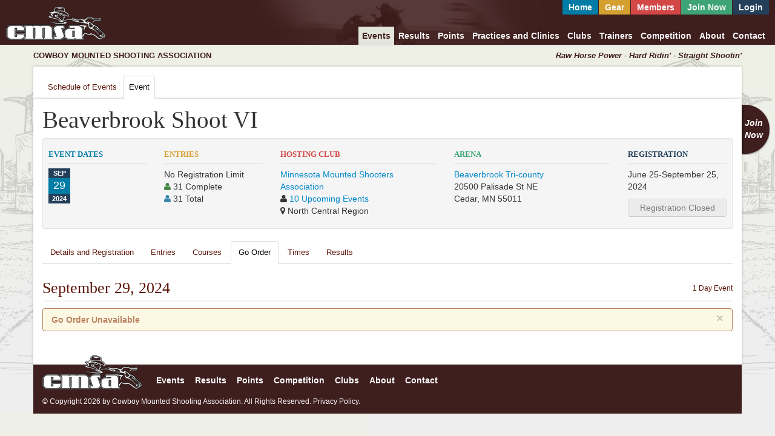

--- FILE ---
content_type: text/html; charset=UTF-8
request_url: https://cmsaevents.com/events/event.php?id=13376&show=order
body_size: 19103
content:
<!DOCTYPE html>
<html lang="en">
<head>
<meta http-equiv="content-type" content="text/html; charset=UTF-8" />
<title>CMSA</title>
	<link rel="shortcut icon" type="image/x-icon" href="https://cmsaevents.com/favicon.ico" /> 
	<script type="text/javascript" src="https://cmsaevents.com/assets/js/jquery/jquery-1.10.2.min.js"></script>
	
		<meta name="viewport" content="width=device-width, initial-scale=1.0" />
		<meta http-equiv="X-UA-Compatible" content="IE=edge,chrome=1" />
		<!--[if IE 7]>
		<link rel="stylesheet" href="https://cmsaevents.com/assets/css/font-awesome/css/font-awesome-ie7.min.css">
		<![endif]-->
		<!--[if lt IE 9]>
		<script src="https://html5shiv.googlecode.com/svn/trunk/html5.js"></script>
		<![endif]-->
	
		<script src="https://cmsaevents.com/assets/js/fitvid/jquery.fitvids.min.js"></script>
	
	<link type="text/css" rel="stylesheet" href="https://cmsaevents.com/assets/css/bootstrap/css/bootstrap.min.css" media="all" />
<link type="text/css" rel="stylesheet" href="https://cmsaevents.com/assets/css/bootstrap/css/bootstrap-responsive.min.css" media="all" />
<link type="text/css" rel="stylesheet" href="https://cmsaevents.com/assets/css/font-awesome/css/font-awesome.min.css" media="all" />
<link type="text/css" rel="stylesheet" href="https://cmsaevents.com/assets/js/tablesorter/css/theme.bootstrap.css" media="all" />
<link type="text/css" rel="stylesheet" href="https://cmsaevents.com/assets/js/fancybox/jquery.fancybox.css" media="all" />
<link type="text/css" rel="stylesheet" href="https://cmsaevents.com/assets/js/bootstrap-datepicker/2013.03.12/css/datepicker.css" media="all" />
<link type="text/css" rel="stylesheet" href="https://cmsaevents.com/assets/js/bootstrap-timepicker/0.2.3/css/bootstrap-timepicker.min.css" media="all" />
<link type="text/css" rel="stylesheet" href="https://cmsaevents.com/assets/css/datatables.css" media="all" />
<link type="text/css" rel="stylesheet" href="https://cmsaevents.com/assets/css/main.css?t=1769094415" media="all" />
<link type="text/css" rel="stylesheet" href="https://cmsaevents.com/assets/css/print.css" media="print" />
<link type="text/css" rel="stylesheet" href="https://cmsaevents.com/events/includes/css.css?t=1769094415" media="all" />
</head>
<body>
	    <header>
        <div class="row-fluid">
            <div class="span3">
                <a href="https://cmsaevents.com/home/" class="header-logo"><img src="https://cmsaevents.com/assets/img/site/site-v2-header-logo.png" height="56" width="164" alt="Cowboy Mounted Shooting Association" /></a>
            </div>
            <div class="span9">
                <div class="row-fluid">
                    
			<div class="navbar navbar-top">
				<div class="navbar-inner">
					<div class="container">
						<a class="btn btn-navbar" data-toggle="collapse" data-target=".nav-top">
							
					<span class="pull-left">
						<span class="icon icon-bar"></span>
						<span class="icon icon-bar"></span>
						<span class="icon icon-bar"></span>
					</span>
					Members
				
						</a>
						<div class="nav-top nav-collapse collapse">
							<ul class="nav">
								
					<li><a href="https://cmsaevents.com/home/" style="background-color:#007ca6">Home</a></li>
					<li><a href="https://cmsagear.com/" style="background-color:#d4a02f">Gear</a></li>
					<li><a href="https://cmsaevents.com/members/" style="background-color:#d34747">Members</a></li>
					
							<li><a href="https://cmsaevents.com/signup/" class="header-login" style="background-color:#3fa475;">Join Now</a></li>
							<li><a href="https://cmsaevents.com/members/login/" class="header-login" style="background-color:#243f5a;">Login</a></li>
						
				
							</ul>
						</div>
					</div>
				</div>
			</div>
		                </div>
                <div class="row-fluid">
                    
			<div class="navbar navbar-main">
				<div class="navbar-inner">
					<div class="container">
						<a class="btn btn-navbar" data-toggle="collapse" data-target=".nav-main">
							
					<span class="pull-left">
						<span class="icon icon-bar"></span>
						<span class="icon icon-bar"></span>
						<span class="icon icon-bar"></span>
					</span>
					Menu
				
						</a>
						<div class="nav-main nav-collapse collapse">
							<ul class="nav">
								
					<li class="active"><a href="https://cmsaevents.com/events/">Events</a></li>
					<li><a href="https://cmsaevents.com/results/">Results</a></li>
					<li><a href="https://cmsaevents.com/points/">Points</a></li>
					<li><a href="https://cmsaevents.com/activities/">Practices and Clinics</a></li>
					<li><a href="https://cmsaevents.com/clubs/">Clubs</a></li>
					<li><a href="https://cmsaevents.com/trainers/">Trainers</a></li>
					<li><a href="https://cmsaevents.com/competition/">Competition</a></li>
					<li><a href="https://cmsaevents.com/about/">About</a></li>
					<li><a href="https://cmsaevents.com/contact/">Contact</a></li>
				
							</ul>
						</div>
					</div>
				</div>
			</div>
		                </div>
            </div>
        </div>
    </header>
	<div class="container">
	     <div class="row-fluid  visible-desktop">
            <div class="span6 header-logo-type">
                cowboy mounted shooting association
            </div>
            <div class="span6 header-logo-motto">
                 Raw Horse Power - Hard Ridin' - Straight Shootin'
            </div>
        </div>
        
		<form action="https://cmsaevents.com/events/event.php?id=13376" method="post" id="setup" class="form-horizontal">		
					<div class="navigation content">
						<div class="row-fluid">
							<div class="span12">
							    
				<ul class="nav nav-tabs">
			<li><a href="index.php">Schedule of Events</a></li><li class="active"><a href="event.php">Event</a></li>
				</ul>
			
							</div>
						</div>
					</div>
				
                <div class="clearfix" style="position:relative;">
                    <a href="https://cmsaevents.com/signup/signup.php" class="join-now">Join<br />Now</a>
                </div>
            
                <div class="content">
            
				<div class="alert validation-holder">
					
					
					
				</div>
				<div class="row-fluid">
		<div class="span12">
			<h1>Beaverbrook Shoot VI</h1>        </div>
    </div>
    <div class="well well-small event-info">
        <div class="row-fluid">
            <div class="span2 event-info-date">
                <h2>Event Dates</h2>
                <div class="date-blocks">
				<span class="date-block">
					<span>Sep</span>
					<b>29</b>
					<span>2024</span>
				</span>
			</div>            </div>
            <div class="span2 event-info-entries">
                <h2>Entries</h2>
                <p>No Registration Limit
                            <br />
                            <span class="icon icon-user text-success"></span> 31 Complete<br />
                            <span class="icon icon-user text-info"></span> 31 Total
                        </p>            </div>
            <div class="span3 event-info-club">
                <h2>Hosting Club</h2>
                
                        <p>
                            <a href="../clubs/ajax-club.php?clubid=1095" class="fancybox fancybox.ajax">Minnesota Mounted Shooters Association</a><br />
                            <span class="icon icon-user"></span> <a href="./?by=club&filter=1095">10 Upcoming Events</a><br />
                            <span class="icon icon-map-marker"></span> North Central Region
                        </p>
                                </div>
            <div class="span3 event-info-arena">
                <h2>Arena</h2>
                
                        <p>
                            <a href="https://www.google.com/maps?daddr=Beaverbrook+Tri-county+
			20500+Palisade+St+NE+
			
			Cedar,+MN+55011" rel="external">Beaverbrook Tri-county</a><br />
                            20500 Palisade St NE<br />
			
			Cedar, MN 55011
                        </p>
                                </div>
            <div class="span2 event-info-registration">
                <h2>Registration</h2>
                <p>June 25-September 25, 2024</p><p><a href="#" class="btn disabled input-block-level">Registration Closed</a></p>            </div>
        </div>
    </div>
    <div class="row-fluid">
        
				<ul class="nav nav-tabs">
			<li><a href="event.php?id=13376">Details and Registration</a></li><li><a href="event.php?id=13376&amp;show=entries">Entries</a></li><li><a href="event.php?id=13376&amp;show=courses">Courses</a></li><li class="active"><a href="event.php?id=13376&amp;show=order">Go Order</a></li><li><a href="event.php?id=13376&amp;show=times">Times</a></li><li><a href="event.php?id=13376&amp;show=points">Results</a></li>
				</ul>
			        <h2><span class="pull-right">1 Day Event</span>September 29, 2024</h2>
    </div>
	
			<div class="row-fluid">
				
				<div class="alert">
					<button data-dismiss="alert" class="close">×</button>
					<strong>Go Order Unavailable</strong> 
				</div>
			
			</div>
		
				<input type="hidden" id="subaction" name="subaction"/>
						</div>
		</form>
	</div>
	<footer class="container">
        <div class="row-fluid">
            <div class="span12">
	            <a href="https://cmsaevents.com/home/" class="footer-logo pull-left"><img src="https://cmsaevents.com/assets/img/site/site-v2-header-logo.png" height="56" width="164" alt="Cowboy Mounted Shooting Association" /></a>

                <div class="navbar hidden-phone hidden-tablet">
                    <div class="navbar-inner">
                        <div class="container">
                            <ul class="nav">
                                <li><a href="https://cmsaevents.com/events/">Events</a></li>
                                <li><a href="https://cmsaevents.com/results/">Results</a></li>
                                <li><a href="https://cmsaevents.com/points/">Points</a></li>
                                <li><a href="https://cmsaevents.com/competition/">Competition</a></li>
                                <li><a href="https://cmsaevents.com/clubs/">Clubs</a></li>
                                <li><a href="https://cmsaevents.com/about/">About</a></li>
                                <li><a href="https://cmsaevents.com/contact/">Contact</a></li>
                            </ul>
                        </div>
                    </div>
                </div>
            </div>
		</div>
        <div class="row-fluid">
            <div class="span12">
                <p class="copyright">&copy; Copyright 2026 by Cowboy Mounted Shooting Association. All Rights Reserved. <a href="https://cmsaevents.com/legal/#panel-privacy">Privacy Policy.</a></p>
            </div>
        </div>
	</footer>

	<script type="text/javascript">
		(function(i,s,o,g,r,a,m){i['GoogleAnalyticsObject']=r;i[r]=i[r]||function(){
		(i[r].q=i[r].q||[]).push(arguments)},i[r].l=1*new Date();a=s.createElement(o),
		m=s.getElementsByTagName(o)[0];a.async=1;a.src=g;m.parentNode.insertBefore(a,m)
		})(window,document,'script','//www.google-analytics.com/analytics.js','ga');

		ga('create', 'UA-46364205-1', 'cmsaevents.com');
		ga('send', 'pageview');
	</script>

	
	<script type="text/javascript" src="https://cmsaevents.com/assets/js/tablesorter/js/jquery.tablesorter.min.js" ></script>
<script type="text/javascript" src="https://cmsaevents.com/assets/js/tablesorter/js/jquery.tablesorter.widgets.min.js" ></script>
<script type="text/javascript" src="https://cmsaevents.com/assets/css/bootstrap/js/bootstrap.min.js" ></script>
<script type="text/javascript" src="https://cmsaevents.com/assets/js/fancybox/jquery.fancybox.pack.js" ></script>
<script type="text/javascript" src="https://cmsaevents.com/assets/js/datatables/1.9.4/media/js/jquery.dataTables.min.js" ></script>
<script type="text/javascript" src="https://cmsaevents.com/assets/js/bootstrap-datepicker/2013.03.12/js/bootstrap-datepicker.js" ></script>
<script type="text/javascript" src="https://cmsaevents.com/assets/js/bootstrap-timepicker/0.2.3/js/bootstrap-timepicker.min.js" ></script>
	<script type="text/javascript">
	//<![CDATA[
	if (typeof console == "undefined" || typeof console.log == "undefined") var console = { log: function() {} };
	$(document).ready(function(){
		
		$.validateandsubmit = function(element, options) {
			var defaults = {
				page: 'https://cmsaevents.com/go/validation/',
				form: $(element),
				msgholder: $('.validation-holder'),
				waitmsg: '<strong>Validating Form</strong> ... please wait',
				subaction: 'submit',

				validate: function () {
					$.post(
						plugin.settings.page,
						$(plugin.settings.form).serialize(),
						function(data){
							if (data.haserrors){
								plugin.settings.failure(data);
							} else {
								plugin.settings.success(data);
							}
						},
						'json'
					);
				},

				failure: function (data) {
					plugin.settings.removeerrors();
					plugin.settings.clearmessage();

					plugin.settings.msgholder.html(data.msg).addClass('message alert-error').show();
					plugin.settings.msgholder.focus();

					plugin.settings.applyerrors(data.errors);
					plugin.settings.applyvalues(data.values);
				},

				removeerrors: function () {
					plugin.settings.form.find('span.help-inline.error').remove();
					plugin.settings.form.find('.control-group.error').removeClass('error');
				},

				clearmessage: function () {
					plugin.settings.msgholder.html('').removeClass('message alert-error alert-success').hide();
				},

				applyerrors: function (errors) {
					$.each(errors,function(k,v){
						if ($('#'+k).size()) {
							$('#'+k).parent().append('<span class="help-inline error" for="'+k+'" id="error_'+k+'">'+v+'</span>');
							$('#'+k).closest('.control-group').addClass('error');
						} else {
							$('input[name='+k+']:last').parent().append('<span class="help-inline error" for="+k+" id="error_'+k+'">'+v+'</span>');
						}
					});
				},

				applyvalues: function (values) {
					$.each(values,function(k,v){
						$('#'+k).val(v);
					});
				},

				success: function (data) {
					plugin.settings.applyvalues(data.values);
					plugin.settings.submit(data);
				},

				start: function () {
					$('html, body').animate({ scrollTop: 0 }, 'fast');
					plugin.settings.clearmessage();
					plugin.settings.msgholder.html(plugin.settings.waitmsg).addClass('message').show();
					plugin.settings.msgholder.focus();
					plugin.settings.validate();
				},

				submit: function (data) {
					$('#subaction').val(plugin.settings.subaction);
					$(plugin.settings.form).submit();
				}
			}

			var plugin = this;

			// Default Plus User Defined Options
			plugin.settings = {}

			plugin.init = function() {
				plugin.settings = $.extend({}, defaults, options);
				plugin.settings.start();
			}

			// public methods
			plugin.start		= function() { plugin.settings.start(); }
			plugin.submit		= function() { plugin.settings.submit(); }
			plugin.removeerrors = function() { plugin.settings.removeerrors(); }

			// start
			plugin.init();
		}

		// add the plugin to the jQuery.fn object
		$.fn.validateandsubmit = function(options) {
			return this.each(function() {
				if (undefined == $(this).data('validateandsubmit')) {
					var plugin = new $.validateandsubmit(this, options);
					$(this).data('validateandsubmit', plugin);
				} else {
					$(this).data('validateandsubmit').start();
				}
			});
		}
	
		function highlightCMSA() {
			var CMSA = "0";

			if (CMSA) {
				$("table").each(function() {
					var c = $(this).find('thead th:contains("CMSA")').index();

					if (c != -1) {
						$(this).find("tbody tr").find("td:eq("+c+")").filter(function() { return $(this).text() === CMSA; }).each(function(){
							$(this).closest("tr").removeClass("highlight-user").addClass("highlight-user");
						});
					}
				});
			}
		}

		highlightCMSA();
	
		$('.fancybox').fancybox({
			padding: 0,
			openSpeed: 0,
			closeSpeed: 0,
			helpers: {
				overlay: {
					speedIn: 0,
					speedOut: 0
				}
			},
			afterShow: function () {
				$('.fancybox-inner table.sort').tablesorter({
					theme : 'bootstrap',
					widthFixed: false,
					headerTemplate : '{content} {icon}',
					widgets : [ 'uitheme', 'filter', 'zebra' ],
					widgetOptions : {
					zebra : ['even', 'odd'],
						filter_reset : '.reset'
					},
					initialized: function (table){
						$(table).find('thead tr.tablesorter-headerRow th.hidden-tablet').each(function() {
							var c = $(this).parent().children().index(this) + 1;
							$(this).closest('thead').find('tr.tablesorter-filter-row td:nth-child('+c+')').addClass('hidden-tablet');
							$(this).closest('table').find('tbody tr td:nth-child('+c+')').addClass('hidden-tablet');
						});
						$(table).find('thead tr.tablesorter-headerRow th.hidden-phone').each(function() {
							var c = $(this).parent().children().index(this) + 1;
							$(this).closest('thead').find('tr.tablesorter-filter-row td:nth-child('+c+')').addClass('hidden-phone');
							$(this).closest('table').find('tbody tr td:nth-child('+c+')').addClass('hidden-phone');
						});
					}
				});
			}
		});
	
		$("table.table-sorter").tablesorter({
			theme : "bootstrap",
			widthFixed: false,
			headerTemplate : "{content} {icon}",
			widgets : [ "uitheme", "filter", "zebra" ],
			widgetOptions : {
			zebra : ["even", "odd"],
				filter_reset : ".reset"
			},
			initialized: function (table){
				$(table).find("thead tr.tablesorter-headerRow th.hidden-tablet").each(function() {
					var c = $(this).parent().children().index(this) + 1;
					$(this).closest("thead").find("tr.tablesorter-filter-row td:nth-child("+c+")").addClass("hidden-tablet");
					$(this).closest("table").find("tbody tr td:nth-child("+c+")").addClass("hidden-tablet");
				});
				$(table).find("thead tr.tablesorter-headerRow th.hidden-phone").each(function() {
					var c = $(this).parent().children().index(this) + 1;
					$(this).closest("thead").find("tr.tablesorter-filter-row td:nth-child("+c+")").addClass("hidden-phone");
					$(this).closest("table").find("tbody tr td:nth-child("+c+")").addClass("hidden-phone");
				});
			}
		});
	
		$(".goback").on("click", function(e) {
			e.preventDefault();
			history.back(1);
		});
	
		$(".goreset").on("click", function(e) {
			e.preventDefault();
			document.location.href = document.location.href;
		});
	
		$("body").on("click","div.message a.dismiss-message",function() { $(this).parent().parent().hide();return false;});
		$("a[rel='external']").each(function(){$(this).prop("title",($(this).prop("title").length?$(this).prop("title")+" - ":"")+"Opens in a new window").prop("target","blank");});
	
	});
	//]]>
	</script>
</body>
</html>

--- FILE ---
content_type: application/javascript
request_url: https://cmsaevents.com/assets/js/bootstrap-timepicker/0.2.3/js/bootstrap-timepicker.min.js
body_size: 14203
content:
/*! bootstrap-timepicker v0.2.3 
* http://jdewit.github.com/bootstrap-timepicker 
* Copyright (c) 2013 Joris de Wit 
* MIT License 
*/(function(t,i,e,s){"use strict";var h=function(i,e){this.widget="",this.$element=t(i),this.defaultTime=e.defaultTime,this.disableFocus=e.disableFocus,this.isOpen=e.isOpen,this.minuteStep=e.minuteStep,this.modalBackdrop=e.modalBackdrop,this.secondStep=e.secondStep,this.showInputs=e.showInputs,this.showMeridian=e.showMeridian,this.showSeconds=e.showSeconds,this.template=e.template,this.appendWidgetTo=e.appendWidgetTo,this._init()};h.prototype={constructor:h,_init:function(){var i=this;this.$element.parent().hasClass("input-append")||this.$element.parent().hasClass("input-prepend")?(this.$element.parent(".input-append, .input-prepend").find(".add-on").on({"click.timepicker":t.proxy(this.showWidget,this)}),this.$element.on({"focus.timepicker":t.proxy(this.highlightUnit,this),"click.timepicker":t.proxy(this.highlightUnit,this),"keydown.timepicker":t.proxy(this.elementKeydown,this),"blur.timepicker":t.proxy(this.blurElement,this)})):this.template?this.$element.on({"focus.timepicker":t.proxy(this.showWidget,this),"click.timepicker":t.proxy(this.showWidget,this),"blur.timepicker":t.proxy(this.blurElement,this)}):this.$element.on({"focus.timepicker":t.proxy(this.highlightUnit,this),"click.timepicker":t.proxy(this.highlightUnit,this),"keydown.timepicker":t.proxy(this.elementKeydown,this),"blur.timepicker":t.proxy(this.blurElement,this)}),this.$widget=this.template!==!1?t(this.getTemplate()).prependTo(this.$element.parents(this.appendWidgetTo)).on("click",t.proxy(this.widgetClick,this)):!1,this.showInputs&&this.$widget!==!1&&this.$widget.find("input").each(function(){t(this).on({"click.timepicker":function(){t(this).select()},"keydown.timepicker":t.proxy(i.widgetKeydown,i)})}),this.setDefaultTime(this.defaultTime)},blurElement:function(){this.highlightedUnit=s,this.updateFromElementVal()},decrementHour:function(){if(this.showMeridian)if(1===this.hour)this.hour=12;else{if(12===this.hour)return this.hour--,this.toggleMeridian();if(0===this.hour)return this.hour=11,this.toggleMeridian();this.hour--}else 0===this.hour?this.hour=23:this.hour--;this.update()},decrementMinute:function(t){var i;i=t?this.minute-t:this.minute-this.minuteStep,0>i?(this.decrementHour(),this.minute=i+60):this.minute=i,this.update()},decrementSecond:function(){var t=this.second-this.secondStep;0>t?(this.decrementMinute(!0),this.second=t+60):this.second=t,this.update()},elementKeydown:function(t){switch(t.keyCode){case 9:switch(this.updateFromElementVal(),this.highlightedUnit){case"hour":t.preventDefault(),this.highlightNextUnit();break;case"minute":(this.showMeridian||this.showSeconds)&&(t.preventDefault(),this.highlightNextUnit());break;case"second":this.showMeridian&&(t.preventDefault(),this.highlightNextUnit())}break;case 27:this.updateFromElementVal();break;case 37:t.preventDefault(),this.highlightPrevUnit(),this.updateFromElementVal();break;case 38:switch(t.preventDefault(),this.highlightedUnit){case"hour":this.incrementHour(),this.highlightHour();break;case"minute":this.incrementMinute(),this.highlightMinute();break;case"second":this.incrementSecond(),this.highlightSecond();break;case"meridian":this.toggleMeridian(),this.highlightMeridian()}break;case 39:t.preventDefault(),this.updateFromElementVal(),this.highlightNextUnit();break;case 40:switch(t.preventDefault(),this.highlightedUnit){case"hour":this.decrementHour(),this.highlightHour();break;case"minute":this.decrementMinute(),this.highlightMinute();break;case"second":this.decrementSecond(),this.highlightSecond();break;case"meridian":this.toggleMeridian(),this.highlightMeridian()}}},formatTime:function(t,i,e,s){return t=10>t?"0"+t:t,i=10>i?"0"+i:i,e=10>e?"0"+e:e,t+":"+i+(this.showSeconds?":"+e:"")+(this.showMeridian?" "+s:"")},getCursorPosition:function(){var t=this.$element.get(0);if("selectionStart"in t)return t.selectionStart;if(e.selection){t.focus();var i=e.selection.createRange(),s=e.selection.createRange().text.length;return i.moveStart("character",-t.value.length),i.text.length-s}},getTemplate:function(){var t,i,e,s,h,n;switch(this.showInputs?(i='<input type="text" name="hour" class="bootstrap-timepicker-hour" maxlength="2"/>',e='<input type="text" name="minute" class="bootstrap-timepicker-minute" maxlength="2"/>',s='<input type="text" name="second" class="bootstrap-timepicker-second" maxlength="2"/>',h='<input type="text" name="meridian" class="bootstrap-timepicker-meridian" maxlength="2"/>'):(i='<span class="bootstrap-timepicker-hour"></span>',e='<span class="bootstrap-timepicker-minute"></span>',s='<span class="bootstrap-timepicker-second"></span>',h='<span class="bootstrap-timepicker-meridian"></span>'),n='<table><tr><td><a href="#" data-action="incrementHour"><i class="icon-chevron-up"></i></a></td><td class="separator">&nbsp;</td><td><a href="#" data-action="incrementMinute"><i class="icon-chevron-up"></i></a></td>'+(this.showSeconds?'<td class="separator">&nbsp;</td><td><a href="#" data-action="incrementSecond"><i class="icon-chevron-up"></i></a></td>':"")+(this.showMeridian?'<td class="separator">&nbsp;</td><td class="meridian-column"><a href="#" data-action="toggleMeridian"><i class="icon-chevron-up"></i></a></td>':"")+"</tr>"+"<tr>"+"<td>"+i+"</td> "+'<td class="separator">:</td>'+"<td>"+e+"</td> "+(this.showSeconds?'<td class="separator">:</td><td>'+s+"</td>":"")+(this.showMeridian?'<td class="separator">&nbsp;</td><td>'+h+"</td>":"")+"</tr>"+"<tr>"+'<td><a href="#" data-action="decrementHour"><i class="icon-chevron-down"></i></a></td>'+'<td class="separator"></td>'+'<td><a href="#" data-action="decrementMinute"><i class="icon-chevron-down"></i></a></td>'+(this.showSeconds?'<td class="separator">&nbsp;</td><td><a href="#" data-action="decrementSecond"><i class="icon-chevron-down"></i></a></td>':"")+(this.showMeridian?'<td class="separator">&nbsp;</td><td><a href="#" data-action="toggleMeridian"><i class="icon-chevron-down"></i></a></td>':"")+"</tr>"+"</table>",this.template){case"modal":t='<div class="bootstrap-timepicker-widget modal hide fade in" data-backdrop="'+(this.modalBackdrop?"true":"false")+'">'+'<div class="modal-header">'+'<a href="#" class="close" data-dismiss="modal">×</a>'+"<h3>Pick a Time</h3>"+"</div>"+'<div class="modal-content">'+n+"</div>"+'<div class="modal-footer">'+'<a href="#" class="btn btn-primary" data-dismiss="modal">OK</a>'+"</div>"+"</div>";break;case"dropdown":t='<div class="bootstrap-timepicker-widget dropdown-menu">'+n+"</div>"}return t},getTime:function(){return this.formatTime(this.hour,this.minute,this.second,this.meridian)},hideWidget:function(){this.isOpen!==!1&&(this.showInputs&&this.updateFromWidgetInputs(),this.$element.trigger({type:"hide.timepicker",time:{value:this.getTime(),hours:this.hour,minutes:this.minute,seconds:this.second,meridian:this.meridian}}),"modal"===this.template?this.$widget.modal("hide"):this.$widget.removeClass("open"),t(e).off("mousedown.timepicker"),this.isOpen=!1)},highlightUnit:function(){this.position=this.getCursorPosition(),this.position>=0&&2>=this.position?this.highlightHour():this.position>=3&&5>=this.position?this.highlightMinute():this.position>=6&&8>=this.position?this.showSeconds?this.highlightSecond():this.highlightMeridian():this.position>=9&&11>=this.position&&this.highlightMeridian()},highlightNextUnit:function(){switch(this.highlightedUnit){case"hour":this.highlightMinute();break;case"minute":this.showSeconds?this.highlightSecond():this.showMeridian?this.highlightMeridian():this.highlightHour();break;case"second":this.showMeridian?this.highlightMeridian():this.highlightHour();break;case"meridian":this.highlightHour()}},highlightPrevUnit:function(){switch(this.highlightedUnit){case"hour":this.highlightMeridian();break;case"minute":this.highlightHour();break;case"second":this.highlightMinute();break;case"meridian":this.showSeconds?this.highlightSecond():this.highlightMinute()}},highlightHour:function(){var t=this.$element.get(0);this.highlightedUnit="hour",t.setSelectionRange&&setTimeout(function(){t.setSelectionRange(0,2)},0)},highlightMinute:function(){var t=this.$element.get(0);this.highlightedUnit="minute",t.setSelectionRange&&setTimeout(function(){t.setSelectionRange(3,5)},0)},highlightSecond:function(){var t=this.$element.get(0);this.highlightedUnit="second",t.setSelectionRange&&setTimeout(function(){t.setSelectionRange(6,8)},0)},highlightMeridian:function(){var t=this.$element.get(0);this.highlightedUnit="meridian",t.setSelectionRange&&(this.showSeconds?setTimeout(function(){t.setSelectionRange(9,11)},0):setTimeout(function(){t.setSelectionRange(6,8)},0))},incrementHour:function(){if(this.showMeridian){if(11===this.hour)return this.hour++,this.toggleMeridian();12===this.hour&&(this.hour=0)}return 23===this.hour?(this.hour=0,s):(this.hour++,this.update(),s)},incrementMinute:function(t){var i;i=t?this.minute+t:this.minute+this.minuteStep-this.minute%this.minuteStep,i>59?(this.incrementHour(),this.minute=i-60):this.minute=i,this.update()},incrementSecond:function(){var t=this.second+this.secondStep-this.second%this.secondStep;t>59?(this.incrementMinute(!0),this.second=t-60):this.second=t,this.update()},remove:function(){t("document").off(".timepicker"),this.$widget&&this.$widget.remove(),delete this.$element.data().timepicker},setDefaultTime:function(t){if(this.$element.val())this.updateFromElementVal();else if("current"===t){var i=new Date,e=i.getHours(),s=Math.floor(i.getMinutes()/this.minuteStep)*this.minuteStep,h=Math.floor(i.getSeconds()/this.secondStep)*this.secondStep,n="AM";this.showMeridian&&(0===e?e=12:e>=12?(e>12&&(e-=12),n="PM"):n="AM"),this.hour=e,this.minute=s,this.second=h,this.meridian=n,this.update()}else t===!1?(this.hour=0,this.minute=0,this.second=0,this.meridian="AM"):this.setTime(t)},setTime:function(t){var i,e;this.showMeridian?(i=t.split(" "),e=i[0].split(":"),this.meridian=i[1]):e=t.split(":"),this.hour=parseInt(e[0],10),this.minute=parseInt(e[1],10),this.second=parseInt(e[2],10),isNaN(this.hour)&&(this.hour=0),isNaN(this.minute)&&(this.minute=0),this.showMeridian?(this.hour>12?this.hour=12:1>this.hour&&(this.hour=12),"am"===this.meridian||"a"===this.meridian?this.meridian="AM":("pm"===this.meridian||"p"===this.meridian)&&(this.meridian="PM"),"AM"!==this.meridian&&"PM"!==this.meridian&&(this.meridian="AM")):this.hour>=24?this.hour=23:0>this.hour&&(this.hour=0),0>this.minute?this.minute=0:this.minute>=60&&(this.minute=59),this.showSeconds&&(isNaN(this.second)?this.second=0:0>this.second?this.second=0:this.second>=60&&(this.second=59)),this.update()},showWidget:function(){if(!this.isOpen&&!this.$element.is(":disabled")){var i=this;t(e).on("mousedown.timepicker",function(e){0===t(e.target).closest(".bootstrap-timepicker-widget").length&&i.hideWidget()}),this.$element.trigger({type:"show.timepicker",time:{value:this.getTime(),hours:this.hour,minutes:this.minute,seconds:this.second,meridian:this.meridian}}),this.disableFocus&&this.$element.blur(),this.updateFromElementVal(),"modal"===this.template?this.$widget.modal("show").on("hidden",t.proxy(this.hideWidget,this)):this.isOpen===!1&&this.$widget.addClass("open"),this.isOpen=!0}},toggleMeridian:function(){this.meridian="AM"===this.meridian?"PM":"AM",this.update()},update:function(){this.$element.trigger({type:"changeTime.timepicker",time:{value:this.getTime(),hours:this.hour,minutes:this.minute,seconds:this.second,meridian:this.meridian}}),this.updateElement(),this.updateWidget()},updateElement:function(){this.$element.val(this.getTime()).change()},updateFromElementVal:function(){var t=this.$element.val();t&&this.setTime(t)},updateWidget:function(){if(this.$widget!==!1){var t=10>this.hour?"0"+this.hour:this.hour,i=10>this.minute?"0"+this.minute:this.minute,e=10>this.second?"0"+this.second:this.second;this.showInputs?(this.$widget.find("input.bootstrap-timepicker-hour").val(t),this.$widget.find("input.bootstrap-timepicker-minute").val(i),this.showSeconds&&this.$widget.find("input.bootstrap-timepicker-second").val(e),this.showMeridian&&this.$widget.find("input.bootstrap-timepicker-meridian").val(this.meridian)):(this.$widget.find("span.bootstrap-timepicker-hour").text(t),this.$widget.find("span.bootstrap-timepicker-minute").text(i),this.showSeconds&&this.$widget.find("span.bootstrap-timepicker-second").text(e),this.showMeridian&&this.$widget.find("span.bootstrap-timepicker-meridian").text(this.meridian))}},updateFromWidgetInputs:function(){if(this.$widget!==!1){var i=t("input.bootstrap-timepicker-hour",this.$widget).val()+":"+t("input.bootstrap-timepicker-minute",this.$widget).val()+(this.showSeconds?":"+t("input.bootstrap-timepicker-second",this.$widget).val():"")+(this.showMeridian?" "+t("input.bootstrap-timepicker-meridian",this.$widget).val():"");this.setTime(i)}},widgetClick:function(i){i.stopPropagation(),i.preventDefault();var e=t(i.target).closest("a").data("action");e&&this[e]()},widgetKeydown:function(i){var e=t(i.target).closest("input"),s=e.attr("name");switch(i.keyCode){case 9:if(this.showMeridian){if("meridian"===s)return this.hideWidget()}else if(this.showSeconds){if("second"===s)return this.hideWidget()}else if("minute"===s)return this.hideWidget();this.updateFromWidgetInputs();break;case 27:this.hideWidget();break;case 38:switch(i.preventDefault(),s){case"hour":this.incrementHour();break;case"minute":this.incrementMinute();break;case"second":this.incrementSecond();break;case"meridian":this.toggleMeridian()}break;case 40:switch(i.preventDefault(),s){case"hour":this.decrementHour();break;case"minute":this.decrementMinute();break;case"second":this.decrementSecond();break;case"meridian":this.toggleMeridian()}}}},t.fn.timepicker=function(i){var e=Array.apply(null,arguments);return e.shift(),this.each(function(){var s=t(this),n=s.data("timepicker"),o="object"==typeof i&&i;n||s.data("timepicker",n=new h(this,t.extend({},t.fn.timepicker.defaults,o,t(this).data()))),"string"==typeof i&&n[i].apply(n,e)})},t.fn.timepicker.defaults={defaultTime:"current",disableFocus:!1,isOpen:!1,minuteStep:15,modalBackdrop:!1,secondStep:15,showSeconds:!1,showInputs:!0,showMeridian:!0,template:"dropdown",appendWidgetTo:".bootstrap-timepicker"},t.fn.timepicker.Constructor=h})(jQuery,window,document);